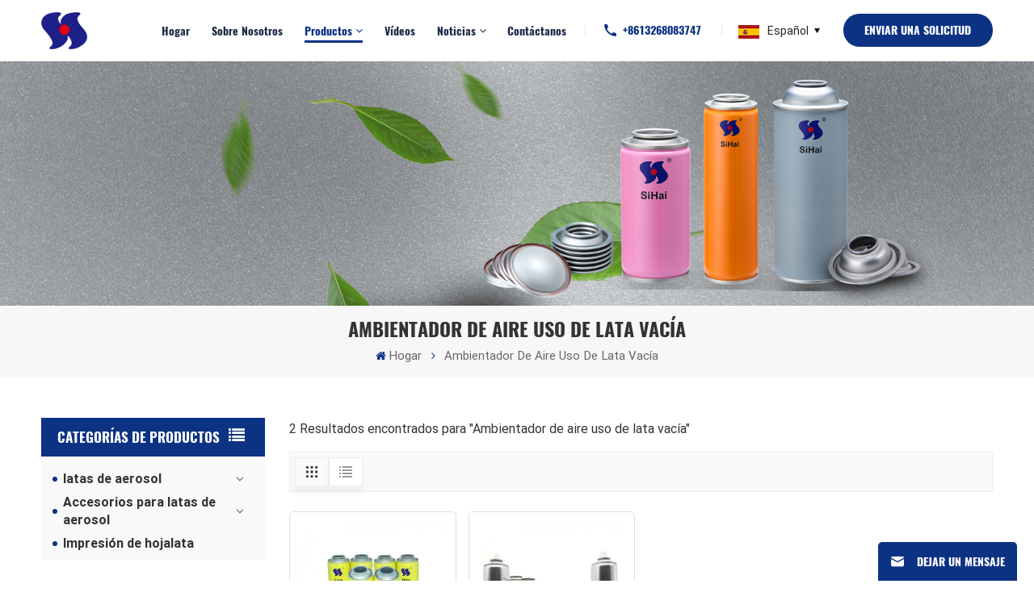

--- FILE ---
content_type: text/html; charset=UTF-8
request_url: https://es.sihai-aerosolcan.com/air-freshener-use-empty-tin-can_sp
body_size: 11596
content:
<!DOCTYPE html PUBLIC "-//W3C//DTD XHTML 1.0 Transitional//EN" "http://www.w3.org/TR/xhtml1/DTD/xhtml1-transitional.dtd">
<html xmlns="http://www.w3.org/1999/xhtml" lang="es">
<head>
    <meta http-equiv="X-UA-Compatible" content="IE=edge">
    <meta name="viewport" content="width=device-width,initial-scale=1,minimum-scale=1,maximum-scale=1,user-scalable=no,viewport-fit=cover">
    <meta http-equiv="Content-Type" content="text/html; charset=utf-8" />
    <meta http-equiv="X-UA-Compatible" content="IE=edge,Chrome=1" />
    <meta http-equiv="X-UA-Compatible" content="IE=9" />
    <meta http-equiv="Content-Type" content="text/html; charset=utf-8" />
                <title>Diseño personalizado Ambientador de aire uso de lata vacía,fabricantes OEM Ambientador de aire uso de lata vacía</title>
        <meta name="keywords" content="Precio al por mayor Ambientador de aire uso de lata vacía,el mejor proveedor Ambientador de aire uso de lata vacía" />
        <meta name="description" content="Proveedor OEM de China de Ambientador de aire uso de lata vacía,ofrecemos una variedad de Ambientador de aire uso de lata vacía. Déjenos un mensaje rápidamente." />
                <!--    分享显示图片-->
        <meta property ="og:site_name" content="Guangdong Sihai Iron-Printing and Tin-Making Co.,ltd">
    <meta property ="og:url" content="https://es.sihai-aerosolcan.com/air-freshener-use-empty-tin-can_sp">
    <meta property ="og:title" content="Diseño personalizado Ambientador de aire uso de lata vacía,fabricantes OEM Ambientador de aire uso de lata vacía"/>
    <meta property="og:type" content="website">
    <meta property ="og:description" content ="Proveedor OEM de China de Ambientador de aire uso de lata vacía,ofrecemos una variedad de Ambientador de aire uso de lata vacía. Déjenos un mensaje rápidamente."/>
            <meta property ="og:image" content="https://es.sihai-aerosolcan.com/uploadfile/userimg/947cf962ee5435fd27de55e844160a1bpng"/>
        <meta name="twitter:title" content="Diseño personalizado Ambientador de aire uso de lata vacía,fabricantes OEM Ambientador de aire uso de lata vacía">
    <meta name="twitter:description" content="Proveedor OEM de China de Ambientador de aire uso de lata vacía,ofrecemos una variedad de Ambientador de aire uso de lata vacía. Déjenos un mensaje rápidamente.">
    <link rel="canonical" href="https://es.sihai-aerosolcan.com/air-freshener-use-empty-tin-can_sp">

            <link href="/uploadfile/userimg/ab91f4d5ce75c0af9e5b514a6f087378png" rel="shortcut icon"  />
                <link rel="alternate" hreflang="en" href="https://www.sihai-aerosolcan.com/air-freshener-use-empty-tin-can_sp" />
            <link rel="alternate" hreflang="ru" href="https://ru.sihai-aerosolcan.com/air-freshener-use-empty-tin-can_sp" />
            <link rel="alternate" hreflang="es" href="https://es.sihai-aerosolcan.com/air-freshener-use-empty-tin-can_sp" />
            <link rel="alternate" hreflang="pt" href="https://pt.sihai-aerosolcan.com/air-freshener-use-empty-tin-can_sp" />
        <link rel="alternate" href="https://www.sihai-aerosolcan.com/air-freshener-use-empty-tin-can_sp" hreflang="x-default" />

    <link type="text/css" rel="stylesheet" href="/images/moban.css">
    <link type="text/css" rel="stylesheet" href="/template/css/swiper.min.css">
    <link type="text/css" rel="stylesheet" href="/template/css/style.css">
    <link type="text/css" rel="stylesheet" href="/template/css/fancyapp.min.css">
            <script type="text/javascript" src="/template/js/jquery-1.8.3.js"></script>
        <script type="text/javascript" src="/template/js/bootstrap.min.js"></script>
        <script type="text/javascript" src="/template/js/swiper.min.js"></script>
        <script type="text/javascript" src="/js/front/common.js"></script>
            <script type="text/javascript">
            $(document).on("scroll",function(){
                if($(document).scrollTop()>20){
                    $("header").removeClass("large").addClass("small");
                }
                else{
                    $("header").removeClass("small").addClass("large");
                }
            });
        </script>
        <!--[if ie9]
        <script src="/template/js/html5shiv.min.js"></script>
        <script src="/template/js/respond.min.js"></script>
        -->
        <!--[if IE 8]>
        <script src="https://oss.maxcdn.com/libs/html5shiv/3.7.0/html5shiv.js"></script>
        <script src="https://oss.maxcdn.com/libs/respond.js/1.3.0/respond.min.js"></script>
        <![endif]-->
        <script >
            if( /Android|webOS|iPhone|iPad|iPod|BlackBerry|IEMobile|Opera Mini/i.test(navigator.userAgent) ) {
                $(function () {
                    // $('.newm img').attr("style","");
                    $(".newm img").attr("width","");
                    $(".newm img").attr("height","");

                })
            }
        </script>
                <!-- Google Tag Manager -->
<script>(function(w,d,s,l,i){w[l]=w[l]||[];w[l].push({'gtm.start':
new Date().getTime(),event:'gtm.js'});var f=d.getElementsByTagName(s)[0],
j=d.createElement(s),dl=l!='dataLayer'?'&l='+l:'';j.async=true;j.src=
'https://www.googletagmanager.com/gtm.js?id='+i+dl;f.parentNode.insertBefore(j,f);
})(window,document,'script','dataLayer','GTM-TRP7JRR');</script>
<!-- End Google Tag Manager --></head>
<body>
<!-- Google Tag Manager (noscript) -->
<noscript><iframe src="https://www.googletagmanager.com/ns.html?id=GTM-TRP7JRR"
height="0" width="0" style="display:none;visibility:hidden"></iframe></noscript>
<!-- End Google Tag Manager (noscript) --><script type="text/javascript">var _paq = _paq || [];;_paq.push(["setDomains", ["*"]]);_paq.push(['trackPageView']);_paq.push(['enableFormTracking']);_paq.push(['enableLinkTracking']);_paq.push(['enableTPF']);_paq.push(['enableMelarkJs']);(function() {var u="//ta.sbird.xyz/";_paq.push(['setTrackerUrl', u+'ta.gif']);_paq.push(['setSiteId', '75abb39f5079534945a265e822e5bae2']);_paq.push(['setMelarkSiteId', 'V3poMzE3dkJBbVU9']);var d=document, g=d.createElement('script'), s=d.getElementsByTagName('script')[0];g.type='text/javascript'; g.async=true; g.defer=true; g.src=u+'js/ta.js'; s.parentNode.insertBefore(g,s);})();</script><header class="large">
    <div class="top_section">
        <div class="container">
            <div class="main">
                <div  id="logo" class="hidden_mob">
                                            <a href="/" ><img src="/uploadfile/userimg/947cf962ee5435fd27de55e844160a1bpng" alt="Guangdong Sihai Iron-Printing and Tin-Making Co.,ltd" /></a>
                                    </div>
                <div class="nav_section">
                    <div class="nav_r">
                        <div class="header-navigation">
                            <nav class="main-navigation">
                                <div class="main-navigation-inner">
                                    <div class="hidden_web nav_con clearfix">
                                                                                                                                <a rel="nofollow" target="_blank" href="tel:+86-13268083747">+86-13268083747</a>
                                                                                <a href="/contact-us_d3" class="email_btn">Obtener una cotización</a>
                                    </div>
                                    <ul id="menu-main-menu" class="main-menu clearfix">
                                        <li ><a href="/">Hogar</a></li>
                                                                                                                            <li class="   "><a  href="/about-us_d1">Sobre nosotros</a>
                                                                                            </li>
                                                                                <li class="menu-children active"><a href="/products">Productos</a>
                                            <ul class="sub-menu">
                                                                                                    <li class="menu-children">
                                                        <a href="/aerosol-cans_c1" class="title">latas de aerosol</a>
                                                                                                                    <ul class="sub-menu">
                                                                                                                                    <li><a href="/necked-in-aerosol-cans_c38">Latas de aerosol con cuello cerrado</a></li>
                                                                                                                                    <li><a href="/straight-wall-aerosol-cans_c37">Latas de aerosol de pared recta</a></li>
                                                                                                                                    <li><a href="/butane-gas-aerosol-cans_c36">Latas de aerosol de gas butano</a></li>
                                                                                                                                    <li><a href="/spray-paint-aerosol-cans_c34">latas de aerosol de pintura en aerosol</a></li>
                                                                                                                                    <li><a href="/automotive-aerosol-cans_c35">Latas de aerosol para automóviles</a></li>
                                                                                                                                    <li><a href="/personal-care-aerosol-cans_c33">Latas de aerosol para el cuidado personal</a></li>
                                                                                                                                    <li><a href="/household-aerosol-cans_c32">Latas de aerosol para el hogar</a></li>
                                                                                                                                    <li><a href="/celebration-aerosol-cans_c31">Latas de aerosol de celebración</a></li>
                                                                                                                            </ul>
                                                                                                            </li>
                                                                                                    <li class="menu-children">
                                                        <a href="/aerosol-cans-accessories_c3" class="title">Accesorios para latas de aerosol</a>
                                                                                                                    <ul class="sub-menu">
                                                                                                                                    <li><a href="/aerosol-cone-dome_c16">Cono y cúpula de aerosol</a></li>
                                                                                                                                    <li><a href="/aerosol-valves-plastic-caps_c17">Válvulas de aerosol y tapas de plástico</a></li>
                                                                                                                            </ul>
                                                                                                            </li>
                                                                                                    <li >
                                                        <a href="/tinplate-printing_c2" class="title">Impresión de hojalata</a>
                                                                                                            </li>
                                                                                            </ul>
                                        </li>
                                                                                                                            <li class=" "><a  href="/videos_nc2">Vídeos</a>
                                                                                            </li>
                                                                                                                                                                    <li class="menu-children "><a  href="/news_nc1">Noticias</a>
<!--                                                -->                                                    <ul class="sub-menu">
                                                                                                                                                                                                                                    <li><a  href="/blog/blog_bc1">Blog</a></li>
                                                                                                            </ul>
<!--                                                -->                                            </li>
                                                                                                                                                                                                                                                    <li class=" "><a href="/contact-us_d3">Contáctanos</a>
                                                                                            </li>
                                                                            </ul>
                                                                                                                                                                                                                                                                                                                                                                                                                                                                                                                                                                                                                                                                                                                                                                                                                                                                                                                                                                                                            <div class="mob_language clearfix"><!--单语种删除-->
                                        <p>Seleccione su idioma :</p>
                                                                                        <a href="https://es.sihai-aerosolcan.com/air-freshener-use-empty-tin-can_sp">español</a>
                                                                                                                                <a href="https://www.sihai-aerosolcan.com/air-freshener-use-empty-tin-can_sp">English</a>
                                                                                    <a href="https://ru.sihai-aerosolcan.com/air-freshener-use-empty-tin-can_sp">русский</a>
                                                                                    <a href="https://pt.sihai-aerosolcan.com/air-freshener-use-empty-tin-can_sp">português</a>
                                                                            </div>
                                                                                                                <div class="mob_sns">
                                            <p>Intercambio social :</p>
                                                                                            <a  rel="nofollow" target="_blank" href="https://www.sihai-aerosolcan.com/" ><img src="/uploadfile/friendlink/456af496b42ed332e64e833a1473b34e.png" alt="facebook" /></a>
                                                                                            <a  rel="nofollow" target="_blank" href="https://www.linkedin.com" ><img src="/uploadfile/friendlink/705ba0be6656da2736d8fde8f7536c81.png" alt="linkedin" /></a>
                                                                                            <a  rel="nofollow" target="_blank" href="https://x.com/" ><img src="/uploadfile/friendlink/680129f007623f09a9405041e8cfe98f.png" alt="twitter" /></a>
                                                                                            <a  rel="nofollow" target="_blank" href="https://www.youtube.com/@sihaiaerosol" ><img src="/uploadfile/friendlink/012104d8a27c39969409a1bd06e555b2.png" alt="youtube" /></a>
                                                                                            <a  rel="nofollow" target="_blank" href="https://www.sihai-aerosolcan.com/" ><img src="/uploadfile/friendlink/e73b8a9ee0fc44a50d3267f06699ef36.png" alt="Instagram" /></a>
                                                                                    </div>
                                                                    </div>
                            </nav>
                        </div>



                        <a href="javascript:void(0)" class="search-ico ico_search"></a>
                        <div class="search-box" role="alert">
                            <div class="container">
                                <a href="javascript:void(0)" class="search-close img-replace"></a>
                                <div class="title">¿Qué estás buscando?</div>
                                <div class="search_main">
                                    <input name="search_keyword" onkeydown="javascript:enterIn(event);" type="text" class="form-control" value="Buscar..." onfocus="if(this.value=='Buscar...'){this.value='';}" onblur="if(this.value==''){this.value='Buscar...';}" placeholder="Buscar...">
                                    <input type="submit" class="search_btn btn_search1" value="">
                                </div>
                                                                    <div class="search_tags">
                                                                                    <a href="/aerosol-can_sp">lata de aerosol</a>
                                                                                    <a href="/tinplate-cans_sp">latas de hojalata</a>
                                                                                    <a href="/diameter-65mm-can_sp">Diámetro 65 mm puede</a>
                                                                                    <a href="/snow-spray-can_sp">Lata de aerosol de nieve</a>
                                                                                    <a href="/empty-spray-tin-can_sp">lata de spray vacía</a>
                                                                                    <a href="/spray-paint-can_sp">lata de pintura en aerosol</a>
                                                                                    <a href="/air-freshener-can_sp">ambientador puede</a>
                                                                                    <a href="/aerosol-tin-can-lids_sp">Tapas de lata de aerosol</a>
                                                                                    <a href="/metal-can_sp">Lata de metal</a>
                                                                                    <a href="/spray-tin-cans_sp">Latas de aerosol</a>
                                                                            </div>
                                                            </div>
                        </div>
                                                                                <div class="contact_t"><img src="/template/images/tel.png"><a target="_blank" rel="nofollow" href="tel:+8613268083747">+8613268083747</a></div>
                        
                        <div class="language">
                                                            <p><img src="/template/images/es.jpg" alt="español">español</p>
                            
                            <div class="language_ul">
                                <ul>
                                                                            <li ><a href="https://www.sihai-aerosolcan.com/air-freshener-use-empty-tin-can_sp"><img src="/template/images/en.jpg" alt="English"/>English</a></li>
                                                                            <li ><a href="https://ru.sihai-aerosolcan.com/air-freshener-use-empty-tin-can_sp"><img src="/template/images/ru.jpg" alt="русский"/>русский</a></li>
                                                                            <li class="active"><a href="https://es.sihai-aerosolcan.com/air-freshener-use-empty-tin-can_sp"><img src="/template/images/es.jpg" alt="español"/>español</a></li>
                                                                            <li ><a href="https://pt.sihai-aerosolcan.com/air-freshener-use-empty-tin-can_sp"><img src="/template/images/pt.jpg" alt="português"/>português</a></li>
                                                                    </ul>
                            </div>
                        </div>
                        <div class="quote"><a href="javascript:;" class="select-trigger" data-modal="modal-lan">Enviar una solicitud</a></div>
                    </div>
                </div>
            </div>
        </div>
    </div>
    <div id="menu-mobile" class="hidden_web">
        <div class="mob_logo hidden_web"><a href="/"><img src="/uploadfile/userimg/947cf962ee5435fd27de55e844160a1bpng" alt="Guangdong Sihai Iron-Printing and Tin-Making Co.,ltd"></a></div>
        <span class="btn-nav-mobile open-menu"><i></i><span></span></span>
    </div>
</header>
<div class="height"></div>
<div class="select-modal" id="modal-lan">
    <div class="select-content">
        <div class="main">
            <div class="row">
                <div class="col-sm-6"><img src="/uploadfile/single/30b1fa9029f8b08e910240c99859844e.jpg" alt=""/></div>
                <div class="col-sm-6">
                    <div class="i_title tl">
                        <div class="title">Dejar un mensaje</div>
                    </div>
                    <div class="inquiry">
                        <div class="p">Si está interesado en nuestros productos y desea conocer más detalles, deje un mensaje aquí, le responderemos lo antes posible.</div>
                        <form id="email_form3" name="email_form3" method="post" action="/inquiry/addinquiry">
                            <input type="hidden"  value="Send a Request"  name="msg_title" />
                            <input type="hidden"  value="/air-freshener-use-empty-tin-can_sp"  name="msg_fromurl" />
                            <ul class="row clearfix">
                                <!--                                <li class=" col-sm-12 col-xs-12">-->
                                <!--                                    <span class="ms_n"><input type="text" name="msg_name" id="msg_name" class="meInput" placeholder="* --><!--"></span>-->
                                <!--                                </li>-->
                                <li class=" col-sm-12 col-xs-12">
                                    <span class="ms_e"><input type="text" name="msg_email" id="msg_email" class="meInput" placeholder="* Tu correo electrónico"></span>
                                </li>
                                <li class=" col-sm-12 col-xs-12">
                                    <span class="ms_p"><input type="tel" name="msg_tel" id="msg_phone" class="meInput" placeholder="Tel/WhatsApp"></span>
                                </li>
                                <li class="meText col-xs-12">
                                    <span class="ms_m"><textarea id="meText" placeholder="* Ingrese los detalles del producto (como color, tamaño, materiales, etc.) y otros requisitos específicos para recibir una cita precisa." maxlength="3000" name="msg_content"></textarea></span>
                                </li>
                                                                <div class="clearfix"></div>
                            </ul>
                            <span class="ms_btn"><input type="submit" value="" class="google_genzong" id="btnOk4">Entregar</span>
                        </form>
                        <script type="text/javascript">
                            var uploadclicktag2 = 0;
                            $("#btnOk4").on("click",function (){
                                if (uploadclicktag2==0){
                                    uploadclicktag2=1;
                                    $('#email_form3').submit();
                                    setTimeout(function(){uploadclicktag2=0;},4000);
                                }else{
                                    alert('No funcione con frecuencia！');
                                }
                            })
                        </script>
                    </div>
                </div>
            </div>
        </div>
        <button class="select-close"><i></i></button>
    </div>
</div>
<div class="select-overlay"></div>
    
                                            <div class="n_banner">
                    <div class="img">
                        <a href="javascript:void(0)" rel="nofollow" ><img src="/uploadfile/bannerimg/1742522277716946310.jpg" alt="other"></a>
                    </div>
                </div>
                        
    <div class="mbx_section clearfix">
        <div class="container">
            <h1 class="n_title">Ambientador de aire uso de lata vacía</h1>
            <div class="mbx">
                <a href="/"><span class="fa fa-home"></span>Hogar</a>
                <i class="fa fa-angle-right"></i>
                <p>Ambientador de aire uso de lata vacía</p>
            </div>
        </div>
    </div>




    <div class="n_main">
        <div class="container">
            <div id="main" class="n_left penci-main-sticky-sidebar">
        <div class="theiaStickySidebar">
        <div class="modules">
            <section class="block left_nav">
                <div class="unfold nav_h4">Categorías de productos</div>
                <div class="toggle_content clearfix">
                    <ul class="mtree">
                                                    <li class="clearfix "><span></span>                                <h2><a href="/aerosol-cans_c1" >latas de aerosol</a></h2>

                                                                    <ul>
                                                                                    <li class=""><h2><a  href="/necked-in-aerosol-cans_c38">Latas de aerosol con cuello cerrado</a></h2>
                                                                                            </li>
                                                                                    <li class=""><h2><a  href="/straight-wall-aerosol-cans_c37">Latas de aerosol de pared recta</a></h2>
                                                                                            </li>
                                                                                    <li class=""><h2><a  href="/butane-gas-aerosol-cans_c36">Latas de aerosol de gas butano</a></h2>
                                                                                            </li>
                                                                                    <li class=""><h2><a  href="/spray-paint-aerosol-cans_c34">latas de aerosol de pintura en aerosol</a></h2>
                                                                                            </li>
                                                                                    <li class=""><h2><a  href="/automotive-aerosol-cans_c35">Latas de aerosol para automóviles</a></h2>
                                                                                            </li>
                                                                                    <li class=""><h2><a  href="/personal-care-aerosol-cans_c33">Latas de aerosol para el cuidado personal</a></h2>
                                                                                            </li>
                                                                                    <li class=""><h2><a  href="/household-aerosol-cans_c32">Latas de aerosol para el hogar</a></h2>
                                                                                            </li>
                                                                                    <li class=""><h2><a  href="/celebration-aerosol-cans_c31">Latas de aerosol de celebración</a></h2>
                                                                                            </li>
                                                                            </ul>
                                                            </li>
                                                    <li class="clearfix "><span></span>                                <h2><a href="/aerosol-cans-accessories_c3" >Accesorios para latas de aerosol</a></h2>

                                                                    <ul>
                                                                                    <li class=""><h2><a  href="/aerosol-cone-dome_c16">Cono y cúpula de aerosol</a></h2>
                                                                                            </li>
                                                                                    <li class=""><h2><a  href="/aerosol-valves-plastic-caps_c17">Válvulas de aerosol y tapas de plástico</a></h2>
                                                                                            </li>
                                                                            </ul>
                                                            </li>
                                                    <li class="clearfix ">                                <h2><a href="/tinplate-printing_c2" >Impresión de hojalata</a></h2>

                                                            </li>
                                            </ul>
                </div>
                <script type="text/javascript" src="/template/js/mtree.js"></script>
            </section>
            <div class="hot_left hidden_mob">
                <div class="left_h4">Nuevos productos</div>
                <ul class="clearfix">
                                            <li class="li">
                            <div >
                                <a href="/empty-57x206mm-aerosol-tin-can-for-insecticide_p421.html" title="Lata de aerosol vacía de 57 x 206 mm para insecticida" class="img"><img id="product_detail_img"  alt="Aerosol Spray Cans" src="/uploadfile/202512/12/af60ee7e27e64913dd89dcb5d8f234d7_thumb.jpg" /></a>
                                <div class="text">
                                    <a href="/empty-57x206mm-aerosol-tin-can-for-insecticide_p421.html" title="Lata de aerosol vacía de 57 x 206 mm para insecticida" class="title">Lata de aerosol vacía de 57 x 206 mm para insecticida</a>
                                    <a href="/empty-57x206mm-aerosol-tin-can-for-insecticide_p421.html" title="Lata de aerosol vacía de 57 x 206 mm para insecticida" class="more">Leer más</a>
                                </div>
                            </div>
                        </li>
                                            <li class="li">
                            <div >
                                <a href="/custom-factory-delivery-christmas-ribbon-45x100mm-spray-can_p413.html" title="Cinta navideña personalizada con entrega de fábrica, lata de aerosol de 45 x 100 mm" class="img"><img id="product_detail_img"  alt="Fabricante chino OEM Custom Factory Delivery Christmas Ribbon 45x100mm Spray Can" src="/uploadfile/202510/18/3d8bdf8ec5201f5d37ebaa59ebfcae89_thumb.jpg" /></a>
                                <div class="text">
                                    <a href="/custom-factory-delivery-christmas-ribbon-45x100mm-spray-can_p413.html" title="Cinta navideña personalizada con entrega de fábrica, lata de aerosol de 45 x 100 mm" class="title">Cinta navideña personalizada con entrega de fábrica, lata de aerosol de 45 x 100 mm</a>
                                    <a href="/custom-factory-delivery-christmas-ribbon-45x100mm-spray-can_p413.html" title="Cinta navideña personalizada con entrega de fábrica, lata de aerosol de 45 x 100 mm" class="more">Leer más</a>
                                </div>
                            </div>
                        </li>
                                            <li class="li">
                            <div >
                                <a href="/aerosol-spray-dimension-52x195mm-made-in-china-gas-product-refill-empty-can_p408.html" title="Aerosol en aerosol, dimensiones 52 x 195 mm, fabricado en China, producto de gas, recarga, lata vacía." class="img"><img id="product_detail_img"  alt="Diameter 52mm Empty Can" src="/uploadfile/202509/05/b2bc74e13b1c61305be56df13f9afa80_thumb.jpg" /></a>
                                <div class="text">
                                    <a href="/aerosol-spray-dimension-52x195mm-made-in-china-gas-product-refill-empty-can_p408.html" title="Aerosol en aerosol, dimensiones 52 x 195 mm, fabricado en China, producto de gas, recarga, lata vacía." class="title">Aerosol en aerosol, dimensiones 52 x 195 mm, fabricado en China, producto de gas, recarga, lata vacía.</a>
                                    <a href="/aerosol-spray-dimension-52x195mm-made-in-china-gas-product-refill-empty-can_p408.html" title="Aerosol en aerosol, dimensiones 52 x 195 mm, fabricado en China, producto de gas, recarga, lata vacía." class="more">Leer más</a>
                                </div>
                            </div>
                        </li>
                                            <li class="li">
                            <div >
                                <a href="/aerosol-tin-can-factory-manufacturer-dimension-57x166mm-inside-golden-lacquer-pesticide-spray_p402.html" title="Fabricante de latas de aerosol, dimensiones 57 x 66 mm, lacado en dorado, para pesticidas en aerosol." class="img"><img id="product_detail_img"  alt="Golden Lacquer Pesticide Spray Tin Can" src="/uploadfile/202507/26/fc70ea00cb15248aa9d03a3b40bb7c85_thumb.jpg" /></a>
                                <div class="text">
                                    <a href="/aerosol-tin-can-factory-manufacturer-dimension-57x166mm-inside-golden-lacquer-pesticide-spray_p402.html" title="Fabricante de latas de aerosol, dimensiones 57 x 66 mm, lacado en dorado, para pesticidas en aerosol." class="title">Fabricante de latas de aerosol, dimensiones 57 x 66 mm, lacado en dorado, para pesticidas en aerosol.</a>
                                    <a href="/aerosol-tin-can-factory-manufacturer-dimension-57x166mm-inside-golden-lacquer-pesticide-spray_p402.html" title="Fabricante de latas de aerosol, dimensiones 57 x 66 mm, lacado en dorado, para pesticidas en aerosol." class="more">Leer más</a>
                                </div>
                            </div>
                        </li>
                                            <li class="li">
                            <div >
                                <a href="/guangdong-factory-empty-tinplate-can-component-chemical-use-dimension-57mm-sihai-brand_p396.html" title="Lata de hojalata vacía de la fábrica de Guangdong, componente para uso químico, dimensión 57 mm, marca Sihai" class="img"><img id="product_detail_img"  alt="Empty Tinplate Can Factory" src="/uploadfile/202506/12/abec37d7f65428a5c396ff708c2f2d20_thumb.jpg" /></a>
                                <div class="text">
                                    <a href="/guangdong-factory-empty-tinplate-can-component-chemical-use-dimension-57mm-sihai-brand_p396.html" title="Lata de hojalata vacía de la fábrica de Guangdong, componente para uso químico, dimensión 57 mm, marca Sihai" class="title">Lata de hojalata vacía de la fábrica de Guangdong, componente para uso químico, dimensión 57 mm, marca Sihai</a>
                                    <a href="/guangdong-factory-empty-tinplate-can-component-chemical-use-dimension-57mm-sihai-brand_p396.html" title="Lata de hojalata vacía de la fábrica de Guangdong, componente para uso químico, dimensión 57 mm, marca Sihai" class="more">Leer más</a>
                                </div>
                            </div>
                        </li>
                                            <li class="li">
                            <div >
                                <a href="/aerosol-tin-can-52x160mm-shaving-foam-inside-lacquer-guangdong-factory_p390.html" title="Aerosol de espuma de afeitar de 52 x 160 mm con laca interior fábrica de Guangdong" class="img"><img id="product_detail_img"  alt="Diameter 52mm" src="/uploadfile/202503/13/8ddd9d05f48e99259adb8bf86d20facc_thumb.jpg" /></a>
                                <div class="text">
                                    <a href="/aerosol-tin-can-52x160mm-shaving-foam-inside-lacquer-guangdong-factory_p390.html" title="Aerosol de espuma de afeitar de 52 x 160 mm con laca interior fábrica de Guangdong" class="title">Aerosol de espuma de afeitar de 52 x 160 mm con laca interior fábrica de Guangdong</a>
                                    <a href="/aerosol-tin-can-52x160mm-shaving-foam-inside-lacquer-guangdong-factory_p390.html" title="Aerosol de espuma de afeitar de 52 x 160 mm con laca interior fábrica de Guangdong" class="more">Leer más</a>
                                </div>
                            </div>
                        </li>
                                            <li class="li">
                            <div >
                                <a href="/custom-metal-aerosol-insect-killer-spray-diameter-57x166mm-inisde-lacquer-empty-tinplate-cans_p383.html" title="Aerosol insecticida metálico personalizado diámetro 57 x 166 mm latas de hojalata vacías lacadas" class="img"><img id="product_detail_img"  alt="empty aerosol tin can" src="/uploadfile/202502/28/650b765a7fd0540f554d58f22278f479_thumb.jpg" /></a>
                                <div class="text">
                                    <a href="/custom-metal-aerosol-insect-killer-spray-diameter-57x166mm-inisde-lacquer-empty-tinplate-cans_p383.html" title="Aerosol insecticida metálico personalizado diámetro 57 x 166 mm latas de hojalata vacías lacadas" class="title">Aerosol insecticida metálico personalizado diámetro 57 x 166 mm latas de hojalata vacías lacadas</a>
                                    <a href="/custom-metal-aerosol-insect-killer-spray-diameter-57x166mm-inisde-lacquer-empty-tinplate-cans_p383.html" title="Aerosol insecticida metálico personalizado diámetro 57 x 166 mm latas de hojalata vacías lacadas" class="more">Leer más</a>
                                </div>
                            </div>
                        </li>
                                            <li class="li">
                            <div >
                                <a href="/high-standard-diameter-45mm-empty-shaving-foam-tin-can-in-cmyk-printing_p382.html" title="Lata de espuma de afeitar vacía de 45 mm de diámetro de alto estándar con impresión CMYK" class="img"><img id="product_detail_img"  alt="45mm tin can" src="/uploadfile/202502/22/044b09f2f3f60ac4332db874ab825dd4_thumb.jpg" /></a>
                                <div class="text">
                                    <a href="/high-standard-diameter-45mm-empty-shaving-foam-tin-can-in-cmyk-printing_p382.html" title="Lata de espuma de afeitar vacía de 45 mm de diámetro de alto estándar con impresión CMYK" class="title">Lata de espuma de afeitar vacía de 45 mm de diámetro de alto estándar con impresión CMYK</a>
                                    <a href="/high-standard-diameter-45mm-empty-shaving-foam-tin-can-in-cmyk-printing_p382.html" title="Lata de espuma de afeitar vacía de 45 mm de diámetro de alto estándar con impresión CMYK" class="more">Leer más</a>
                                </div>
                            </div>
                        </li>
                                    </ul>
            </div>
        </div>
    </div>
</div>            <div class="n_right">
                <div class="products">
                    <div class="products_m clearfix">
                        2 Resultados encontrados para "Ambientador de aire uso de lata vacía"
                    </div>
                    <div class="main">
                        <div id="cbp-vm" class="cbp-vm-switcher cbp-vm-view-grid">
                            <div class="cbp-vm-options clearfix">
                                <a rel="nofollow" href="javascript:void(0)" class="cbp-vm-icon cbp-vm-grid cbp-vm-selected" data-view="cbp-vm-view-grid">
                                    <svg fill="currentColor" preserveAspectRatio="xMidYMid meet" height="1em" width="1em" viewBox="0 0 16 16" title="Grid" style="vertical-align:middle"><title>Grid</title><g><path d="M1,3.80447821 L1,1 L3.80447821,1 L3.80447821,3.80447821 L1,3.80447821 Z M6.5977609,3.80447821 L6.5977609,1 L9.4022391,1 L9.4022391,3.80447821 L6.5977609,3.80447821 Z M12.1955218,3.80447821 L12.1955218,1 L15,1 L15,3.80447821 L12.1955218,3.80447821 Z M1,9.4022391 L1,6.59706118 L3.80447821,6.59706118 L3.80447821,9.4022391 L1,9.4022391 Z M6.5977609,9.4022391 L6.5977609,6.5977609 L9.4022391,6.5977609 L9.4022391,9.4022391 L6.5977609,9.4022391 Z M12.1955218,9.4022391 L12.1955218,6.59706118 L15,6.59706118 L15,9.4022391 L12.1955218,9.4022391 Z M1,14.9993003 L1,12.1948221 L3.80447821,12.1948221 L3.80447821,14.9993003 L1,14.9993003 Z M6.5977609,14.9993003 L6.5977609,12.1948221 L9.4022391,12.1948221 L9.4022391,14.9993003 L6.5977609,14.9993003 Z M12.1955218,14.9993003 L12.1955218,12.1948221 L15,12.1948221 L15,14.9993003 L12.1955218,14.9993003 Z"></path></g></svg>
                                </a>
                                <a rel="nofollow" href="javascript:void(0)" class="cbp-vm-icon cbp-vm-list " data-view="cbp-vm-view-list">
                                    <svg fill="currentColor" preserveAspectRatio="xMidYMid meet" height="1em" width="1em" viewBox="0 0 16 16" title="List" style="vertical-align:middle"><title>List</title><g><path d="M0,3 L0,1 L2,1 L2,3 L0,3 Z M0,7 L0,5 L2,5 L2,7 L0,7 Z M0,11 L0,9 L2,9 L2,11 L0,11 Z M0,15 L0,13 L2,13 L2,15 L0,15 Z M4,3 L4,1 L16,1 L16,3 L4,3 Z M4,7 L4,5 L16,5 L16,7 L4,7 Z M4,11 L4,9 L16,9 L16,11 L4,11 Z M4,15 L4,13 L16,13 L16,15 L4,15 Z"></path></g></svg>
                                </a>
                            </div>
                            <ul>
                                                                                                                                                                    <li>
                                        <div class="li">
                                            <div class="cbp-vm-image"> <a href="/diameter-52x195mm-necked-in-type-can-cmyk-printing-air-freshener-use-empty-tin-cans_p319.html" title="Diámetro 52x195 mm Cuello en Tipo Lata Impresión CMYK Ambientador Uso Latas Vacías" class="img"><img id="product_detail_img"  alt="air frehener" src="/uploadfile/202311/10/7964da681e5eb17d74313d84836a5736_small.jpg" /></a></div>
                                            <div class="text">
                                                <div class="h4"><a href="/diameter-52x195mm-necked-in-type-can-cmyk-printing-air-freshener-use-empty-tin-cans_p319.html" title="Diámetro 52x195 mm Cuello en Tipo Lata Impresión CMYK Ambientador Uso Latas Vacías">Diámetro 52x195 mm Cuello en Tipo Lata Impresión CMYK Ambientador Uso Latas Vacías</a></div>
                                                <div class="cbp-vm-details">Diámetro 52 mmAltura 100-240 mmExterior: Laca transparente/Recubrimiento blanco/Impresión CMYK/Impresión en color PantonInterior: Laca lisa/dorada</div>
                                                                                                                                                    <div class="tags_ul">
                                                        <span>Etiquetas calientes :</span>
                                                                                                                    <a href="/air-freshener-use-empty-tin-can_sp">Ambientador Utilice Lata Vacía</a>
                                                                                                                    <a href="/diameter-52mm-necked-in-type-can_sp">Diámetro 52 mm con cuello en tipo lata</a>
                                                                                                            </div>
                                                                                                <a href="/diameter-52x195mm-necked-in-type-can-cmyk-printing-air-freshener-use-empty-tin-cans_p319.html" title="Diámetro 52x195 mm Cuello en Tipo Lata Impresión CMYK Ambientador Uso Latas Vacías" class="my_more1">Leer más</a>
                                            </div>
                                        </div>
                                    </li>
                                                                    <li>
                                        <div class="li">
                                            <div class="cbp-vm-image"> <a href="/popular-size-air-freshener-use-empty-tin-can_p32.html" title="Ambientador de tamaño popular: use lata vacía" class="img"><img id="product_detail_img"  alt="popular size air freshener can" src="/uploadfile/202304/24/5e783aaeb6fd7c1f042c36b165b271c4_small.jpg" /></a></div>
                                            <div class="text">
                                                <div class="h4"><a href="/popular-size-air-freshener-use-empty-tin-can_p32.html" title="Ambientador de tamaño popular: use lata vacía">Ambientador de tamaño popular: use lata vacía</a></div>
                                                <div class="cbp-vm-details">Aerosol de hojalata vacío de tamaño popular con diámetro de 52/65 mm para ambientador, impresión CMYK.</div>
                                                                                                                                                    <div class="tags_ul">
                                                        <span>Etiquetas calientes :</span>
                                                                                                                    <a href="/popular-size-air-freshener-can_sp">Ambientador de aire de tamaño popular puede</a>
                                                                                                                    <a href="/popular-size-tin-can_sp">Lata de tamaño popular</a>
                                                                                                            </div>
                                                                                                <a href="/popular-size-air-freshener-use-empty-tin-can_p32.html" title="Ambientador de tamaño popular: use lata vacía" class="my_more1">Leer más</a>
                                            </div>
                                        </div>
                                    </li>
                                                            </ul>
                        </div>
                        <script>
                            (function() {
                                var container = document.getElementById( 'cbp-vm' ),
                                    optionSwitch = Array.prototype.slice.call( container.querySelectorAll( 'div.cbp-vm-options > a' ) );
                                function init() {
                                    optionSwitch.forEach( function( el, i ) {
                                        el.addEventListener( 'click', function( ev ) {
                                            ev.preventDefault();
                                            _switch( this );
                                        }, false );
                                    } );
                                }
                                function _switch( opt ) {
                                    optionSwitch.forEach(function(el) {
                                        classie.remove( container, el.getAttribute( 'data-view' ) );
                                        classie.remove( el, 'cbp-vm-selected' );
                                    });
                                    classie.add( container, opt.getAttribute( 'data-view' ) );
                                    classie.add( opt, 'cbp-vm-selected' );
                                }
                                init();
                            })();
                            ( function( window ) {
                                'use strict';
                                function classReg( className ) {
                                    return new RegExp("(^|\\s+)" + className + "(\\s+|$)");
                                }
                                var hasClass, addClass, removeClass;
                                if ( 'classList' in document.documentElement ) {
                                    hasClass = function( elem, c ) {
                                        return elem.classList.contains( c );
                                    };
                                    addClass = function( elem, c ) {
                                        elem.classList.add( c );


                                    };
                                    removeClass = function( elem, c ) {
                                        elem.classList.remove( c );
                                    };
                                }
                                else {
                                    hasClass = function( elem, c ) {
                                        return classReg( c ).test( elem.className );
                                    };
                                    addClass = function( elem, c ) {
                                        if ( !hasClass( elem, c ) ) {
                                            elem.className = elem.className + ' ' + c;
                                        }
                                    };
                                    removeClass = function( elem, c ) {
                                        elem.className = elem.className.replace( classReg( c ), ' ' );
                                    };
                                }
                                function toggleClass( elem, c ) {
                                    var fn = hasClass( elem, c ) ? removeClass : addClass;
                                    fn( elem, c );
                                }

                                var classie = {
                                    hasClass: hasClass,
                                    addClass: addClass,
                                    removeClass: removeClass,
                                    toggleClass: toggleClass,
                                    has: hasClass,
                                    add: addClass,
                                    remove: removeClass,
                                    toggle: toggleClass
                                };
                                if ( typeof define === 'function' && define.amd ) {
                                    define( classie );
                                } else {
                                    window.classie = classie;
                                }
                            })( window );
                        </script>
                    </div>
                    <div class="page_num clearfix">
                                            </div>
                </div>
            </div>
        </div>
    </div>
<div id="footer">
    <div class="footer_list">
        <div class="container">
            <div class="ul newsletter hidden_mob">
                                    <div class="title_h4">Hoja informativa</div>
                    <div class="text">¿Quieres recibir notificaciones cuando lancemos una nueva plantilla o una actualización? Regístrate y te enviaremos una notificación por correo electrónico.</div>
                                <div class="letter_box">
                    <input name="email" id="user_email" type="text" placeholder="Tu correo electrónico..." >
                    <button type="submit" onclick="add_email_list();"> <img src="/template/images/send.png"></button>
                </div>
                <script type="text/javascript">
                    var email = document.getElementById('user_email');
                    function add_email_list()
                    {

                        $.ajax({
                            url: "/common/ajax/addtoemail/emailname/" + email.value,
                            type: 'GET',
                            success: function(info) {
                                if (info == 1) {
                                    alert('Exitosamente!');
                                    window.location.href = "/air-freshener-use-empty-tin-can_sp";

                                } else {
                                    alert('Pérdida!');
                                    window.location.href = "/air-freshener-use-empty-tin-can_sp";
                                }
                            }
                        });

                    }
                </script>
                                                    <ul class="share">
                                                    <li><a  rel="nofollow" target="_blank" href="https://www.sihai-aerosolcan.com/" ><img src="/uploadfile/friendlink/456af496b42ed332e64e833a1473b34e.png" alt="facebook" /></a> </li>
                                                    <li><a  rel="nofollow" target="_blank" href="https://www.linkedin.com" ><img src="/uploadfile/friendlink/705ba0be6656da2736d8fde8f7536c81.png" alt="linkedin" /></a> </li>
                                                    <li><a  rel="nofollow" target="_blank" href="https://x.com/" ><img src="/uploadfile/friendlink/680129f007623f09a9405041e8cfe98f.png" alt="twitter" /></a> </li>
                                                    <li><a  rel="nofollow" target="_blank" href="https://www.youtube.com/@sihaiaerosol" ><img src="/uploadfile/friendlink/012104d8a27c39969409a1bd06e555b2.png" alt="youtube" /></a> </li>
                                                    <li><a  rel="nofollow" target="_blank" href="https://www.sihai-aerosolcan.com/" ><img src="/uploadfile/friendlink/e73b8a9ee0fc44a50d3267f06699ef36.png" alt="Instagram" /></a> </li>
                                            </ul>
                            </div>
            <div class="ul footer_follow hidden_mob">
                <div class="title_h4">Síganos</div>
                <ul>
                                                <li><a href="/">Hogar</a></li>

                                                    <li><a href="/about-us_d1">Sobre nosotros</a></li>

                                                    <li><a href="/products">Productos</a></li>

                                                    <li><a href="/news_nc1">Noticias</a></li>

                                                    <li><a href="/contact-us_d3">Contáctenos</a></li>

                                                    <li><a href="/blog">Blog</a></li>

                                                    <li><a href="/sitemap.html">Mapa del sitio</a></li>

                                                    <li><a href="/sitemap.xml">XML</a></li>

                                        </ul>
            </div>
                            <div class="ul footer_tags hidden_mob">
                    <div class="title_h4">Etiquetas calientes</div>
                    <ul>
                                                    <li><a href="/aerosol-can_sp">lata de aerosol</a></li>
                                                    <li><a href="/tinplate-cans_sp">latas de hojalata</a></li>
                                                    <li><a href="/diameter-65mm-can_sp">Diámetro 65 mm puede</a></li>
                                                    <li><a href="/snow-spray-can_sp">Lata de aerosol de nieve</a></li>
                                                    <li><a href="/empty-spray-tin-can_sp">lata de spray vacía</a></li>
                                                    <li><a href="/spray-paint-can_sp">lata de pintura en aerosol</a></li>
                                                    <li><a href="/air-freshener-can_sp">ambientador puede</a></li>
                                                    <li><a href="/aerosol-tin-can-lids_sp">Tapas de lata de aerosol</a></li>
                                                    <li><a href="/metal-can_sp">Lata de metal</a></li>
                                                    <li><a href="/spray-tin-cans_sp">Latas de aerosol</a></li>
                                            </ul>
                </div>
                                        <div class="ul footer_con hidden_mob">
                    <div class="title_h4">Obtener ubicación</div>
                    <div class="footer_map"><iframe src="https://www.google.com/maps/embed?pb=!1m18!1m12!1m3!1d14657.913145476881!2d113.62881915121535!3d23.298399314879973!2m3!1f0!2f0!3f0!3m2!1i1024!2i768!4f13.1!3m3!1m2!1s0x0%3A0x0!2zMjPCsDE3JzQ0LjgiTiAxMTPCsDM4JzExLjQiRQ!5e0!3m2!1sen!2sus!4v1614911062987!5m2!1sen!2sus" width="100%" height="400" style="border:0;" allowfullscreen="" loading="lazy">
</iframe>
</div>
                </div>
                    </div>
    </div>
    <div class="footer_bottom">
        <div class="container">
            <div class="footer_nav">
                © 2026 Guangdong Sihai Iron-Printing and Tin-Making Co.,ltd. Reservados todos los derechos. <!--Start of Tawk.to Script-->
<script type="text/javascript">
var Tawk_API=Tawk_API||{}, Tawk_LoadStart=new Date();
(function(){
var s1=document.createElement("script"),s0=document.getElementsByTagName("script")[0];
s1.async=true;
s1.src='https://embed.tawk.to/61a48dc253b398095a668439/1fllcjg1g';
s1.charset='UTF-8';
s1.setAttribute('crossorigin','*');
s0.parentNode.insertBefore(s1,s0);
})();
</script>
<!--End of Tawk.to Script-->  <a href="/sitemap.xml">XML</a>  |  <a href="/sitemap.html">Mapa del sitio</a>  |  <a href="/blog">Blog</a>  |  <a href="/privacy-policy_d11">política de privacidad</a>     <img src="/template/images/ipv6.png">            Network IPv6 compatible con            </div>
                                </div>
    </div>
</div>
<div class="progress-wrap">
    <svg class="progress-circle svg-content" width="100%" height="100%" viewbox="-1 -1 102 102">
        <path d="M50,1 a49,49 0 0,1 0,98 a49,49 0 0,1 0,-98"></path>
    </svg>
</div>
<div id="whatsapp">
    <div id="whatsapp_tab">
        <a id="floatShow2" rel="nofollow" href="javascript:void(0);" >
            <div class="online_icon">
                <span class="online_close"><i class="iconfont icon-youxiang"></i></span>
                <span class="online_open"><i class="iconfont icon-lianxi1"></i></span>
                <span class="online_mobile"><i class="iconfont icon-youxiang"></i></span>
            </div>
            <p>Dejar un mensaje</p>
        </a>
        <a id="floatHide2" rel="nofollow" href="javascript:void(0);" ></a>
    </div>
    <div id="onlineService2">
        <div class="title">
            <i class="iconfont icon-lianxi1"></i>
            <div>
                <div class="h4">Dejar un mensaje</div>
            </div>
        </div>
        <div class="inquiry">
            <div class="p">Si está interesado en nuestros productos y desea conocer más detalles, deje un mensaje aquí, le responderemos lo antes posible.</div>
            <form id="email_form1" name="email_form1" method="post" action="/inquiry/addinquiry">
                <input type="hidden"  value="Leave A Message"  name="msg_title" />
                <input type="hidden"  value="/air-freshener-use-empty-tin-can_sp"  name="msg_fromurl" />
                <ul class="row clearfix">
                    <li class=" col-sm-12 col-xs-12">
                        <span class="ms_e"><input type="text" name="msg_email" id="msg_email" class="meInput" placeholder="* Tu correo electrónico"></span>
                    </li>
                    <li class=" col-sm-12 col-xs-12">
                        <span class="ms_p"><input type="tel" name="msg_tel" id="msg_phone" class="meInput" placeholder="Tel/WhatsApp"></span>
                    </li>
                    <li class="meText col-xs-12">
                        <span class="ms_m"><textarea id="meText" placeholder="* Ingrese los detalles del producto (como color, tamaño, materiales, etc.) y otros requisitos específicos para recibir una cita precisa." maxlength="3000" name="msg_content"></textarea></span>
                    </li>
                    <li class=" col-sm-12 col-xs-12">
                        <div class="cform-item__wrap">
                            <input class="form-control" name="auth_code" id="auth_code2"  type="text" placeholder="* Código de autores" autocomplete="off">
                            <img id="passport_sign_code2" src="/common/index/authcode" />
                            <!--                            <a href="javascript:void(0);" id="passport_sign_refresh2" class="refresh">Actualiza la imagen</a>-->
                        </div>
                    </li>
                    <div class="clearfix"></div>
                </ul>
                <span class="ms_btn"><input type="submit" id="btnOk2" value="" class="google_genzong">Entregar</span>
            </form>
            <script type="text/javascript">
                var uploadclicktag2 = 0;
                $("#btnOk2").on("click",function (){
                    if (uploadclicktag2==0){
                        uploadclicktag2=1;
                        $('#email_form1').submit();
                        setTimeout(function(){uploadclicktag2=0;},4000);
                    }else{
                        alert('No funcione con frecuencia！');
                    }
                })
            </script>
        </div>
<!--        <div class="inquiry_text">-->
<!--            <p class="inquiry_text_p">Our hours<i class="fa fa-angle-down"></i></p>-->
<!--            <div class="call-hours">-->
<!--                Mon 11/21 - Wed 11/23: 9 AM - 8 PM<br>-->
<!--                Thu 11/24: closed - Happy Thanksgiving!<br>-->
<!--                Fri 11/25: 8 AM - 10 PM<br>-->
<!--                Sat 11/26 - Sun 11/27: 10 AM - 9 PM<br>-->
<!--                (all hours are Eastern Time)-->
<!--            </div>-->
<!--        </div>-->
                                <a rel="nofollow" target="_blank" href="mailto:info@sihaizg.com" class="con_btn"><span>Contáctenos:</span>info@sihaizg.com</a>
            </div>
</div>

<!--service-->
<div class="fixed-contact">
    <ul class="item-list clearfix">
                                                <li>
                    <div class="column">
                        <i class="iconfont icon-dianhua"></i>
                        <a rel="nofollow" target="_blank" href="tel:+8613268083747">+8613268083747</a>
                    </div>
                </li>
                                                                    <li>
                    <div class="column">
                        <i class="iconfont icon-youxiang"></i>
                        <a rel="nofollow" target="_blank" href="mailto:info@sihaizg.com">info@sihaizg.com</a>
                    </div>
                </li>
                                                                    <li>
                    <div class="column">
                        <i class="iconfont icon-whatsapp"></i>
                                                    <a rel="nofollow" target="_blank" href="https://web.whatsapp.com/send?phone=+852 5341 1498&text=Hello" >
                                +852 5341 1498</a>
                    </div>
                </li>
                                                <li class="online_code">
                <div class="column">
                    <i class="iconfont icon-ico"></i>
                    <a>
                        <p>Escanear a WhatsApp :</p>
                                                                            <img src="/js/htmledit/kindeditor/attached/20250321/20250321091834_57123.jpg" alt="" />
                                            </a>
                </div>
            </li>
            </ul>
</div>
<div class="mobile_nav clearfix">
    <a href="/"><i class="iconfont icon-shouye"></i><p>Hogar</p></a>
    <a href="/products"><i class="iconfont icon-chanpin"></i><p>Productos</p></a>
                    <a rel="nofollow" target="_blank" href="https://web.whatsapp.com/send?phone=+852 5341 1498&text=Hello" >
            <i class="iconfont icon-whatsapp"></i><p>WhatsApp</p></a>
                <a href="/_d"><i class="iconfont icon-lianxi"></i><p>contacto</p></a>
</div>
<script type="text/javascript" src="/template/js/main.js"></script>
<script type="text/javascript" src="/template/js/demo.js"></script>
<script>
    $(function() {
        $(".tab_list>ul>li").click(function() {
            $(this).addClass("current").siblings().removeClass("current");
            var index = $(this).index();
            $(".tab_con .item").eq(index).show().siblings().hide();
        });
    });
</script>
</body>
</html>
